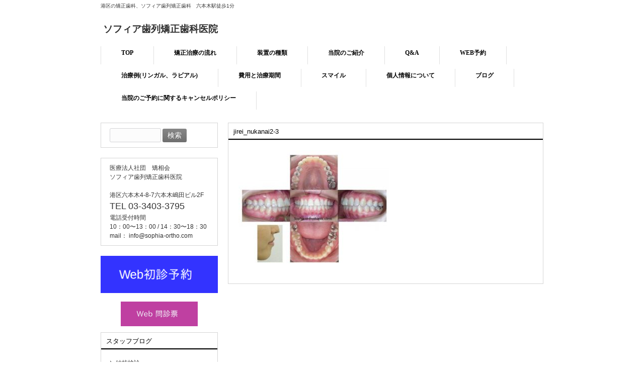

--- FILE ---
content_type: text/html; charset=UTF-8
request_url: https://www.sophia-ortho.com/%E7%97%87%E4%BE%8B%E5%86%99%E7%9C%9F/jirei_nukanai2-3/
body_size: 12659
content:
<!DOCTYPE html>
<html dir="ltr" lang="ja" prefix="og: https://ogp.me/ns#">
<head>
<meta charset="UTF-8">
<meta name="viewport" content="width=device-width, user-scalable=yes, maximum-scale=1.0, minimum-scale=1.0">
<meta name="description" content="港区六本木にある矯正歯科治療を専門に行うソフィア歯列矯正歯科医院です。リンガル矯正（見えにくい矯正装置）、カスタムメイドアライナー矯正装置（インビザライン）、顎の発育成長を誘導させていく子供の矯正をおこなっております。土曜、日曜日も診療しています。
初診相談は無料で矯正治療にあたっています。">
<meta name="keywords" content="矯正,歯科,六本木,無料相談,舌側矯正,見えない矯正,見えない歯の矯正,リンガル矯正,ソフィア歯列矯正歯科医院">
<title>jirei_nukanai2-3 | ソフィア歯列矯正歯科医院ソフィア歯列矯正歯科医院</title>
<link rel="profile" href="http://gmpg.org/xfn/11">
<link rel="stylesheet" type="text/css" media="all" href="https://www.sophia-ortho.com/wp-content/themes/responsive_053/style.css">
<link rel="pingback" href="https://www.sophia-ortho.com/xmlrpc.php">
<!--[if lt IE 9]>
<script src="https://www.sophia-ortho.com/wp-content/themes/responsive_053/js/html5.js"></script>
<script src="https://www.sophia-ortho.com/wp-content/themes/responsive_053/js/css3-mediaqueries.js"></script>
<![endif]-->
<script src="https://www.sophia-ortho.com/wp-content/themes/responsive_053/js/jquery1.4.4.min.js"></script>
<script src="https://www.sophia-ortho.com/wp-content/themes/responsive_053/js/script.js"></script>

	
		<!-- All in One SEO 4.9.3 - aioseo.com -->
	<meta name="robots" content="max-image-preview:large" />
	<link rel="canonical" href="https://www.sophia-ortho.com/%e7%97%87%e4%be%8b%e5%86%99%e7%9c%9f/jirei_nukanai2-3/" />
	<meta name="generator" content="All in One SEO (AIOSEO) 4.9.3" />
		<meta property="og:locale" content="ja_JP" />
		<meta property="og:site_name" content="ソフィア歯列矯正歯科医院 |" />
		<meta property="og:type" content="article" />
		<meta property="og:title" content="jirei_nukanai2-3 | ソフィア歯列矯正歯科医院" />
		<meta property="og:url" content="https://www.sophia-ortho.com/%e7%97%87%e4%be%8b%e5%86%99%e7%9c%9f/jirei_nukanai2-3/" />
		<meta property="article:published_time" content="2016-09-12T10:54:46+00:00" />
		<meta property="article:modified_time" content="2016-09-12T10:54:46+00:00" />
		<meta name="twitter:card" content="summary" />
		<meta name="twitter:title" content="jirei_nukanai2-3 | ソフィア歯列矯正歯科医院" />
		<script type="application/ld+json" class="aioseo-schema">
			{"@context":"https:\/\/schema.org","@graph":[{"@type":"BreadcrumbList","@id":"https:\/\/www.sophia-ortho.com\/%e7%97%87%e4%be%8b%e5%86%99%e7%9c%9f\/jirei_nukanai2-3\/#breadcrumblist","itemListElement":[{"@type":"ListItem","@id":"https:\/\/www.sophia-ortho.com#listItem","position":1,"name":"\u30db\u30fc\u30e0","item":"https:\/\/www.sophia-ortho.com","nextItem":{"@type":"ListItem","@id":"https:\/\/www.sophia-ortho.com\/%e7%97%87%e4%be%8b%e5%86%99%e7%9c%9f\/jirei_nukanai2-3\/#listItem","name":"jirei_nukanai2-3"}},{"@type":"ListItem","@id":"https:\/\/www.sophia-ortho.com\/%e7%97%87%e4%be%8b%e5%86%99%e7%9c%9f\/jirei_nukanai2-3\/#listItem","position":2,"name":"jirei_nukanai2-3","previousItem":{"@type":"ListItem","@id":"https:\/\/www.sophia-ortho.com#listItem","name":"\u30db\u30fc\u30e0"}}]},{"@type":"ItemPage","@id":"https:\/\/www.sophia-ortho.com\/%e7%97%87%e4%be%8b%e5%86%99%e7%9c%9f\/jirei_nukanai2-3\/#itempage","url":"https:\/\/www.sophia-ortho.com\/%e7%97%87%e4%be%8b%e5%86%99%e7%9c%9f\/jirei_nukanai2-3\/","name":"jirei_nukanai2-3 | \u30bd\u30d5\u30a3\u30a2\u6b6f\u5217\u77ef\u6b63\u6b6f\u79d1\u533b\u9662","inLanguage":"ja","isPartOf":{"@id":"https:\/\/www.sophia-ortho.com\/#website"},"breadcrumb":{"@id":"https:\/\/www.sophia-ortho.com\/%e7%97%87%e4%be%8b%e5%86%99%e7%9c%9f\/jirei_nukanai2-3\/#breadcrumblist"},"author":{"@id":"https:\/\/www.sophia-ortho.com\/author\/noirsir\/#author"},"creator":{"@id":"https:\/\/www.sophia-ortho.com\/author\/noirsir\/#author"},"datePublished":"2016-09-12T19:54:46+09:00","dateModified":"2016-09-12T19:54:46+09:00"},{"@type":"Organization","@id":"https:\/\/www.sophia-ortho.com\/#organization","name":"\u30bd\u30d5\u30a3\u30a2\u6b6f\u5217\u77ef\u6b63\u6b6f\u79d1\u533b\u9662","url":"https:\/\/www.sophia-ortho.com\/"},{"@type":"Person","@id":"https:\/\/www.sophia-ortho.com\/author\/noirsir\/#author","url":"https:\/\/www.sophia-ortho.com\/author\/noirsir\/","name":"sophia","image":{"@type":"ImageObject","@id":"https:\/\/www.sophia-ortho.com\/%e7%97%87%e4%be%8b%e5%86%99%e7%9c%9f\/jirei_nukanai2-3\/#authorImage","url":"https:\/\/secure.gravatar.com\/avatar\/c7fa065b639654c0d5068935eb44335938e101548a858e384caabae32e6485a1?s=96&d=mm&r=g","width":96,"height":96,"caption":"sophia"}},{"@type":"WebSite","@id":"https:\/\/www.sophia-ortho.com\/#website","url":"https:\/\/www.sophia-ortho.com\/","name":"\u30bd\u30d5\u30a3\u30a2\u6b6f\u5217\u77ef\u6b63\u6b6f\u79d1\u533b\u9662","inLanguage":"ja","publisher":{"@id":"https:\/\/www.sophia-ortho.com\/#organization"}}]}
		</script>
		<!-- All in One SEO -->

<link rel="alternate" type="application/rss+xml" title="ソフィア歯列矯正歯科医院 &raquo; jirei_nukanai2-3 のコメントのフィード" href="https://www.sophia-ortho.com/%e7%97%87%e4%be%8b%e5%86%99%e7%9c%9f/jirei_nukanai2-3/feed/" />
<link rel="alternate" title="oEmbed (JSON)" type="application/json+oembed" href="https://www.sophia-ortho.com/wp-json/oembed/1.0/embed?url=https%3A%2F%2Fwww.sophia-ortho.com%2F%25e7%2597%2587%25e4%25be%258b%25e5%2586%2599%25e7%259c%259f%2Fjirei_nukanai2-3%2F" />
<link rel="alternate" title="oEmbed (XML)" type="text/xml+oembed" href="https://www.sophia-ortho.com/wp-json/oembed/1.0/embed?url=https%3A%2F%2Fwww.sophia-ortho.com%2F%25e7%2597%2587%25e4%25be%258b%25e5%2586%2599%25e7%259c%259f%2Fjirei_nukanai2-3%2F&#038;format=xml" />
		<!-- This site uses the Google Analytics by ExactMetrics plugin v8.11.1 - Using Analytics tracking - https://www.exactmetrics.com/ -->
		<!-- Note: ExactMetrics is not currently configured on this site. The site owner needs to authenticate with Google Analytics in the ExactMetrics settings panel. -->
					<!-- No tracking code set -->
				<!-- / Google Analytics by ExactMetrics -->
		<style id='wp-img-auto-sizes-contain-inline-css' type='text/css'>
img:is([sizes=auto i],[sizes^="auto," i]){contain-intrinsic-size:3000px 1500px}
/*# sourceURL=wp-img-auto-sizes-contain-inline-css */
</style>
<link rel='stylesheet' id='sbi_styles-css' href='https://www.sophia-ortho.com/wp-content/plugins/instagram-feed/css/sbi-styles.min.css?ver=6.1' type='text/css' media='all' />
<style id='wp-emoji-styles-inline-css' type='text/css'>

	img.wp-smiley, img.emoji {
		display: inline !important;
		border: none !important;
		box-shadow: none !important;
		height: 1em !important;
		width: 1em !important;
		margin: 0 0.07em !important;
		vertical-align: -0.1em !important;
		background: none !important;
		padding: 0 !important;
	}
/*# sourceURL=wp-emoji-styles-inline-css */
</style>
<style id='wp-block-library-inline-css' type='text/css'>
:root{--wp-block-synced-color:#7a00df;--wp-block-synced-color--rgb:122,0,223;--wp-bound-block-color:var(--wp-block-synced-color);--wp-editor-canvas-background:#ddd;--wp-admin-theme-color:#007cba;--wp-admin-theme-color--rgb:0,124,186;--wp-admin-theme-color-darker-10:#006ba1;--wp-admin-theme-color-darker-10--rgb:0,107,160.5;--wp-admin-theme-color-darker-20:#005a87;--wp-admin-theme-color-darker-20--rgb:0,90,135;--wp-admin-border-width-focus:2px}@media (min-resolution:192dpi){:root{--wp-admin-border-width-focus:1.5px}}.wp-element-button{cursor:pointer}:root .has-very-light-gray-background-color{background-color:#eee}:root .has-very-dark-gray-background-color{background-color:#313131}:root .has-very-light-gray-color{color:#eee}:root .has-very-dark-gray-color{color:#313131}:root .has-vivid-green-cyan-to-vivid-cyan-blue-gradient-background{background:linear-gradient(135deg,#00d084,#0693e3)}:root .has-purple-crush-gradient-background{background:linear-gradient(135deg,#34e2e4,#4721fb 50%,#ab1dfe)}:root .has-hazy-dawn-gradient-background{background:linear-gradient(135deg,#faaca8,#dad0ec)}:root .has-subdued-olive-gradient-background{background:linear-gradient(135deg,#fafae1,#67a671)}:root .has-atomic-cream-gradient-background{background:linear-gradient(135deg,#fdd79a,#004a59)}:root .has-nightshade-gradient-background{background:linear-gradient(135deg,#330968,#31cdcf)}:root .has-midnight-gradient-background{background:linear-gradient(135deg,#020381,#2874fc)}:root{--wp--preset--font-size--normal:16px;--wp--preset--font-size--huge:42px}.has-regular-font-size{font-size:1em}.has-larger-font-size{font-size:2.625em}.has-normal-font-size{font-size:var(--wp--preset--font-size--normal)}.has-huge-font-size{font-size:var(--wp--preset--font-size--huge)}.has-text-align-center{text-align:center}.has-text-align-left{text-align:left}.has-text-align-right{text-align:right}.has-fit-text{white-space:nowrap!important}#end-resizable-editor-section{display:none}.aligncenter{clear:both}.items-justified-left{justify-content:flex-start}.items-justified-center{justify-content:center}.items-justified-right{justify-content:flex-end}.items-justified-space-between{justify-content:space-between}.screen-reader-text{border:0;clip-path:inset(50%);height:1px;margin:-1px;overflow:hidden;padding:0;position:absolute;width:1px;word-wrap:normal!important}.screen-reader-text:focus{background-color:#ddd;clip-path:none;color:#444;display:block;font-size:1em;height:auto;left:5px;line-height:normal;padding:15px 23px 14px;text-decoration:none;top:5px;width:auto;z-index:100000}html :where(.has-border-color){border-style:solid}html :where([style*=border-top-color]){border-top-style:solid}html :where([style*=border-right-color]){border-right-style:solid}html :where([style*=border-bottom-color]){border-bottom-style:solid}html :where([style*=border-left-color]){border-left-style:solid}html :where([style*=border-width]){border-style:solid}html :where([style*=border-top-width]){border-top-style:solid}html :where([style*=border-right-width]){border-right-style:solid}html :where([style*=border-bottom-width]){border-bottom-style:solid}html :where([style*=border-left-width]){border-left-style:solid}html :where(img[class*=wp-image-]){height:auto;max-width:100%}:where(figure){margin:0 0 1em}html :where(.is-position-sticky){--wp-admin--admin-bar--position-offset:var(--wp-admin--admin-bar--height,0px)}@media screen and (max-width:600px){html :where(.is-position-sticky){--wp-admin--admin-bar--position-offset:0px}}

/*# sourceURL=wp-block-library-inline-css */
</style><style id='wp-block-image-inline-css' type='text/css'>
.wp-block-image>a,.wp-block-image>figure>a{display:inline-block}.wp-block-image img{box-sizing:border-box;height:auto;max-width:100%;vertical-align:bottom}@media not (prefers-reduced-motion){.wp-block-image img.hide{visibility:hidden}.wp-block-image img.show{animation:show-content-image .4s}}.wp-block-image[style*=border-radius] img,.wp-block-image[style*=border-radius]>a{border-radius:inherit}.wp-block-image.has-custom-border img{box-sizing:border-box}.wp-block-image.aligncenter{text-align:center}.wp-block-image.alignfull>a,.wp-block-image.alignwide>a{width:100%}.wp-block-image.alignfull img,.wp-block-image.alignwide img{height:auto;width:100%}.wp-block-image .aligncenter,.wp-block-image .alignleft,.wp-block-image .alignright,.wp-block-image.aligncenter,.wp-block-image.alignleft,.wp-block-image.alignright{display:table}.wp-block-image .aligncenter>figcaption,.wp-block-image .alignleft>figcaption,.wp-block-image .alignright>figcaption,.wp-block-image.aligncenter>figcaption,.wp-block-image.alignleft>figcaption,.wp-block-image.alignright>figcaption{caption-side:bottom;display:table-caption}.wp-block-image .alignleft{float:left;margin:.5em 1em .5em 0}.wp-block-image .alignright{float:right;margin:.5em 0 .5em 1em}.wp-block-image .aligncenter{margin-left:auto;margin-right:auto}.wp-block-image :where(figcaption){margin-bottom:1em;margin-top:.5em}.wp-block-image.is-style-circle-mask img{border-radius:9999px}@supports ((-webkit-mask-image:none) or (mask-image:none)) or (-webkit-mask-image:none){.wp-block-image.is-style-circle-mask img{border-radius:0;-webkit-mask-image:url('data:image/svg+xml;utf8,<svg viewBox="0 0 100 100" xmlns="http://www.w3.org/2000/svg"><circle cx="50" cy="50" r="50"/></svg>');mask-image:url('data:image/svg+xml;utf8,<svg viewBox="0 0 100 100" xmlns="http://www.w3.org/2000/svg"><circle cx="50" cy="50" r="50"/></svg>');mask-mode:alpha;-webkit-mask-position:center;mask-position:center;-webkit-mask-repeat:no-repeat;mask-repeat:no-repeat;-webkit-mask-size:contain;mask-size:contain}}:root :where(.wp-block-image.is-style-rounded img,.wp-block-image .is-style-rounded img){border-radius:9999px}.wp-block-image figure{margin:0}.wp-lightbox-container{display:flex;flex-direction:column;position:relative}.wp-lightbox-container img{cursor:zoom-in}.wp-lightbox-container img:hover+button{opacity:1}.wp-lightbox-container button{align-items:center;backdrop-filter:blur(16px) saturate(180%);background-color:#5a5a5a40;border:none;border-radius:4px;cursor:zoom-in;display:flex;height:20px;justify-content:center;opacity:0;padding:0;position:absolute;right:16px;text-align:center;top:16px;width:20px;z-index:100}@media not (prefers-reduced-motion){.wp-lightbox-container button{transition:opacity .2s ease}}.wp-lightbox-container button:focus-visible{outline:3px auto #5a5a5a40;outline:3px auto -webkit-focus-ring-color;outline-offset:3px}.wp-lightbox-container button:hover{cursor:pointer;opacity:1}.wp-lightbox-container button:focus{opacity:1}.wp-lightbox-container button:focus,.wp-lightbox-container button:hover,.wp-lightbox-container button:not(:hover):not(:active):not(.has-background){background-color:#5a5a5a40;border:none}.wp-lightbox-overlay{box-sizing:border-box;cursor:zoom-out;height:100vh;left:0;overflow:hidden;position:fixed;top:0;visibility:hidden;width:100%;z-index:100000}.wp-lightbox-overlay .close-button{align-items:center;cursor:pointer;display:flex;justify-content:center;min-height:40px;min-width:40px;padding:0;position:absolute;right:calc(env(safe-area-inset-right) + 16px);top:calc(env(safe-area-inset-top) + 16px);z-index:5000000}.wp-lightbox-overlay .close-button:focus,.wp-lightbox-overlay .close-button:hover,.wp-lightbox-overlay .close-button:not(:hover):not(:active):not(.has-background){background:none;border:none}.wp-lightbox-overlay .lightbox-image-container{height:var(--wp--lightbox-container-height);left:50%;overflow:hidden;position:absolute;top:50%;transform:translate(-50%,-50%);transform-origin:top left;width:var(--wp--lightbox-container-width);z-index:9999999999}.wp-lightbox-overlay .wp-block-image{align-items:center;box-sizing:border-box;display:flex;height:100%;justify-content:center;margin:0;position:relative;transform-origin:0 0;width:100%;z-index:3000000}.wp-lightbox-overlay .wp-block-image img{height:var(--wp--lightbox-image-height);min-height:var(--wp--lightbox-image-height);min-width:var(--wp--lightbox-image-width);width:var(--wp--lightbox-image-width)}.wp-lightbox-overlay .wp-block-image figcaption{display:none}.wp-lightbox-overlay button{background:none;border:none}.wp-lightbox-overlay .scrim{background-color:#fff;height:100%;opacity:.9;position:absolute;width:100%;z-index:2000000}.wp-lightbox-overlay.active{visibility:visible}@media not (prefers-reduced-motion){.wp-lightbox-overlay.active{animation:turn-on-visibility .25s both}.wp-lightbox-overlay.active img{animation:turn-on-visibility .35s both}.wp-lightbox-overlay.show-closing-animation:not(.active){animation:turn-off-visibility .35s both}.wp-lightbox-overlay.show-closing-animation:not(.active) img{animation:turn-off-visibility .25s both}.wp-lightbox-overlay.zoom.active{animation:none;opacity:1;visibility:visible}.wp-lightbox-overlay.zoom.active .lightbox-image-container{animation:lightbox-zoom-in .4s}.wp-lightbox-overlay.zoom.active .lightbox-image-container img{animation:none}.wp-lightbox-overlay.zoom.active .scrim{animation:turn-on-visibility .4s forwards}.wp-lightbox-overlay.zoom.show-closing-animation:not(.active){animation:none}.wp-lightbox-overlay.zoom.show-closing-animation:not(.active) .lightbox-image-container{animation:lightbox-zoom-out .4s}.wp-lightbox-overlay.zoom.show-closing-animation:not(.active) .lightbox-image-container img{animation:none}.wp-lightbox-overlay.zoom.show-closing-animation:not(.active) .scrim{animation:turn-off-visibility .4s forwards}}@keyframes show-content-image{0%{visibility:hidden}99%{visibility:hidden}to{visibility:visible}}@keyframes turn-on-visibility{0%{opacity:0}to{opacity:1}}@keyframes turn-off-visibility{0%{opacity:1;visibility:visible}99%{opacity:0;visibility:visible}to{opacity:0;visibility:hidden}}@keyframes lightbox-zoom-in{0%{transform:translate(calc((-100vw + var(--wp--lightbox-scrollbar-width))/2 + var(--wp--lightbox-initial-left-position)),calc(-50vh + var(--wp--lightbox-initial-top-position))) scale(var(--wp--lightbox-scale))}to{transform:translate(-50%,-50%) scale(1)}}@keyframes lightbox-zoom-out{0%{transform:translate(-50%,-50%) scale(1);visibility:visible}99%{visibility:visible}to{transform:translate(calc((-100vw + var(--wp--lightbox-scrollbar-width))/2 + var(--wp--lightbox-initial-left-position)),calc(-50vh + var(--wp--lightbox-initial-top-position))) scale(var(--wp--lightbox-scale));visibility:hidden}}
/*# sourceURL=https://www.sophia-ortho.com/wp-includes/blocks/image/style.min.css */
</style>
<style id='global-styles-inline-css' type='text/css'>
:root{--wp--preset--aspect-ratio--square: 1;--wp--preset--aspect-ratio--4-3: 4/3;--wp--preset--aspect-ratio--3-4: 3/4;--wp--preset--aspect-ratio--3-2: 3/2;--wp--preset--aspect-ratio--2-3: 2/3;--wp--preset--aspect-ratio--16-9: 16/9;--wp--preset--aspect-ratio--9-16: 9/16;--wp--preset--color--black: #000000;--wp--preset--color--cyan-bluish-gray: #abb8c3;--wp--preset--color--white: #ffffff;--wp--preset--color--pale-pink: #f78da7;--wp--preset--color--vivid-red: #cf2e2e;--wp--preset--color--luminous-vivid-orange: #ff6900;--wp--preset--color--luminous-vivid-amber: #fcb900;--wp--preset--color--light-green-cyan: #7bdcb5;--wp--preset--color--vivid-green-cyan: #00d084;--wp--preset--color--pale-cyan-blue: #8ed1fc;--wp--preset--color--vivid-cyan-blue: #0693e3;--wp--preset--color--vivid-purple: #9b51e0;--wp--preset--gradient--vivid-cyan-blue-to-vivid-purple: linear-gradient(135deg,rgb(6,147,227) 0%,rgb(155,81,224) 100%);--wp--preset--gradient--light-green-cyan-to-vivid-green-cyan: linear-gradient(135deg,rgb(122,220,180) 0%,rgb(0,208,130) 100%);--wp--preset--gradient--luminous-vivid-amber-to-luminous-vivid-orange: linear-gradient(135deg,rgb(252,185,0) 0%,rgb(255,105,0) 100%);--wp--preset--gradient--luminous-vivid-orange-to-vivid-red: linear-gradient(135deg,rgb(255,105,0) 0%,rgb(207,46,46) 100%);--wp--preset--gradient--very-light-gray-to-cyan-bluish-gray: linear-gradient(135deg,rgb(238,238,238) 0%,rgb(169,184,195) 100%);--wp--preset--gradient--cool-to-warm-spectrum: linear-gradient(135deg,rgb(74,234,220) 0%,rgb(151,120,209) 20%,rgb(207,42,186) 40%,rgb(238,44,130) 60%,rgb(251,105,98) 80%,rgb(254,248,76) 100%);--wp--preset--gradient--blush-light-purple: linear-gradient(135deg,rgb(255,206,236) 0%,rgb(152,150,240) 100%);--wp--preset--gradient--blush-bordeaux: linear-gradient(135deg,rgb(254,205,165) 0%,rgb(254,45,45) 50%,rgb(107,0,62) 100%);--wp--preset--gradient--luminous-dusk: linear-gradient(135deg,rgb(255,203,112) 0%,rgb(199,81,192) 50%,rgb(65,88,208) 100%);--wp--preset--gradient--pale-ocean: linear-gradient(135deg,rgb(255,245,203) 0%,rgb(182,227,212) 50%,rgb(51,167,181) 100%);--wp--preset--gradient--electric-grass: linear-gradient(135deg,rgb(202,248,128) 0%,rgb(113,206,126) 100%);--wp--preset--gradient--midnight: linear-gradient(135deg,rgb(2,3,129) 0%,rgb(40,116,252) 100%);--wp--preset--font-size--small: 13px;--wp--preset--font-size--medium: 20px;--wp--preset--font-size--large: 36px;--wp--preset--font-size--x-large: 42px;--wp--preset--spacing--20: 0.44rem;--wp--preset--spacing--30: 0.67rem;--wp--preset--spacing--40: 1rem;--wp--preset--spacing--50: 1.5rem;--wp--preset--spacing--60: 2.25rem;--wp--preset--spacing--70: 3.38rem;--wp--preset--spacing--80: 5.06rem;--wp--preset--shadow--natural: 6px 6px 9px rgba(0, 0, 0, 0.2);--wp--preset--shadow--deep: 12px 12px 50px rgba(0, 0, 0, 0.4);--wp--preset--shadow--sharp: 6px 6px 0px rgba(0, 0, 0, 0.2);--wp--preset--shadow--outlined: 6px 6px 0px -3px rgb(255, 255, 255), 6px 6px rgb(0, 0, 0);--wp--preset--shadow--crisp: 6px 6px 0px rgb(0, 0, 0);}:where(.is-layout-flex){gap: 0.5em;}:where(.is-layout-grid){gap: 0.5em;}body .is-layout-flex{display: flex;}.is-layout-flex{flex-wrap: wrap;align-items: center;}.is-layout-flex > :is(*, div){margin: 0;}body .is-layout-grid{display: grid;}.is-layout-grid > :is(*, div){margin: 0;}:where(.wp-block-columns.is-layout-flex){gap: 2em;}:where(.wp-block-columns.is-layout-grid){gap: 2em;}:where(.wp-block-post-template.is-layout-flex){gap: 1.25em;}:where(.wp-block-post-template.is-layout-grid){gap: 1.25em;}.has-black-color{color: var(--wp--preset--color--black) !important;}.has-cyan-bluish-gray-color{color: var(--wp--preset--color--cyan-bluish-gray) !important;}.has-white-color{color: var(--wp--preset--color--white) !important;}.has-pale-pink-color{color: var(--wp--preset--color--pale-pink) !important;}.has-vivid-red-color{color: var(--wp--preset--color--vivid-red) !important;}.has-luminous-vivid-orange-color{color: var(--wp--preset--color--luminous-vivid-orange) !important;}.has-luminous-vivid-amber-color{color: var(--wp--preset--color--luminous-vivid-amber) !important;}.has-light-green-cyan-color{color: var(--wp--preset--color--light-green-cyan) !important;}.has-vivid-green-cyan-color{color: var(--wp--preset--color--vivid-green-cyan) !important;}.has-pale-cyan-blue-color{color: var(--wp--preset--color--pale-cyan-blue) !important;}.has-vivid-cyan-blue-color{color: var(--wp--preset--color--vivid-cyan-blue) !important;}.has-vivid-purple-color{color: var(--wp--preset--color--vivid-purple) !important;}.has-black-background-color{background-color: var(--wp--preset--color--black) !important;}.has-cyan-bluish-gray-background-color{background-color: var(--wp--preset--color--cyan-bluish-gray) !important;}.has-white-background-color{background-color: var(--wp--preset--color--white) !important;}.has-pale-pink-background-color{background-color: var(--wp--preset--color--pale-pink) !important;}.has-vivid-red-background-color{background-color: var(--wp--preset--color--vivid-red) !important;}.has-luminous-vivid-orange-background-color{background-color: var(--wp--preset--color--luminous-vivid-orange) !important;}.has-luminous-vivid-amber-background-color{background-color: var(--wp--preset--color--luminous-vivid-amber) !important;}.has-light-green-cyan-background-color{background-color: var(--wp--preset--color--light-green-cyan) !important;}.has-vivid-green-cyan-background-color{background-color: var(--wp--preset--color--vivid-green-cyan) !important;}.has-pale-cyan-blue-background-color{background-color: var(--wp--preset--color--pale-cyan-blue) !important;}.has-vivid-cyan-blue-background-color{background-color: var(--wp--preset--color--vivid-cyan-blue) !important;}.has-vivid-purple-background-color{background-color: var(--wp--preset--color--vivid-purple) !important;}.has-black-border-color{border-color: var(--wp--preset--color--black) !important;}.has-cyan-bluish-gray-border-color{border-color: var(--wp--preset--color--cyan-bluish-gray) !important;}.has-white-border-color{border-color: var(--wp--preset--color--white) !important;}.has-pale-pink-border-color{border-color: var(--wp--preset--color--pale-pink) !important;}.has-vivid-red-border-color{border-color: var(--wp--preset--color--vivid-red) !important;}.has-luminous-vivid-orange-border-color{border-color: var(--wp--preset--color--luminous-vivid-orange) !important;}.has-luminous-vivid-amber-border-color{border-color: var(--wp--preset--color--luminous-vivid-amber) !important;}.has-light-green-cyan-border-color{border-color: var(--wp--preset--color--light-green-cyan) !important;}.has-vivid-green-cyan-border-color{border-color: var(--wp--preset--color--vivid-green-cyan) !important;}.has-pale-cyan-blue-border-color{border-color: var(--wp--preset--color--pale-cyan-blue) !important;}.has-vivid-cyan-blue-border-color{border-color: var(--wp--preset--color--vivid-cyan-blue) !important;}.has-vivid-purple-border-color{border-color: var(--wp--preset--color--vivid-purple) !important;}.has-vivid-cyan-blue-to-vivid-purple-gradient-background{background: var(--wp--preset--gradient--vivid-cyan-blue-to-vivid-purple) !important;}.has-light-green-cyan-to-vivid-green-cyan-gradient-background{background: var(--wp--preset--gradient--light-green-cyan-to-vivid-green-cyan) !important;}.has-luminous-vivid-amber-to-luminous-vivid-orange-gradient-background{background: var(--wp--preset--gradient--luminous-vivid-amber-to-luminous-vivid-orange) !important;}.has-luminous-vivid-orange-to-vivid-red-gradient-background{background: var(--wp--preset--gradient--luminous-vivid-orange-to-vivid-red) !important;}.has-very-light-gray-to-cyan-bluish-gray-gradient-background{background: var(--wp--preset--gradient--very-light-gray-to-cyan-bluish-gray) !important;}.has-cool-to-warm-spectrum-gradient-background{background: var(--wp--preset--gradient--cool-to-warm-spectrum) !important;}.has-blush-light-purple-gradient-background{background: var(--wp--preset--gradient--blush-light-purple) !important;}.has-blush-bordeaux-gradient-background{background: var(--wp--preset--gradient--blush-bordeaux) !important;}.has-luminous-dusk-gradient-background{background: var(--wp--preset--gradient--luminous-dusk) !important;}.has-pale-ocean-gradient-background{background: var(--wp--preset--gradient--pale-ocean) !important;}.has-electric-grass-gradient-background{background: var(--wp--preset--gradient--electric-grass) !important;}.has-midnight-gradient-background{background: var(--wp--preset--gradient--midnight) !important;}.has-small-font-size{font-size: var(--wp--preset--font-size--small) !important;}.has-medium-font-size{font-size: var(--wp--preset--font-size--medium) !important;}.has-large-font-size{font-size: var(--wp--preset--font-size--large) !important;}.has-x-large-font-size{font-size: var(--wp--preset--font-size--x-large) !important;}
/*# sourceURL=global-styles-inline-css */
</style>

<style id='classic-theme-styles-inline-css' type='text/css'>
/*! This file is auto-generated */
.wp-block-button__link{color:#fff;background-color:#32373c;border-radius:9999px;box-shadow:none;text-decoration:none;padding:calc(.667em + 2px) calc(1.333em + 2px);font-size:1.125em}.wp-block-file__button{background:#32373c;color:#fff;text-decoration:none}
/*# sourceURL=/wp-includes/css/classic-themes.min.css */
</style>
<link rel='stylesheet' id='contact-form-7-css' href='https://www.sophia-ortho.com/wp-content/plugins/contact-form-7/includes/css/styles.css?ver=6.1.4' type='text/css' media='all' />
<link rel='stylesheet' id='widgets-on-pages-css' href='https://www.sophia-ortho.com/wp-content/plugins/widgets-on-pages/public/css/widgets-on-pages-public.css?ver=1.4.0' type='text/css' media='all' />
<link rel='stylesheet' id='wp-show-posts-css' href='https://www.sophia-ortho.com/wp-content/plugins/wp-show-posts/css/wp-show-posts-min.css?ver=1.1.6' type='text/css' media='all' />
<style id='dominant-color-styles-inline-css' type='text/css'>
img[data-dominant-color]:not(.has-transparency) { background-color: var(--dominant-color); }
/*# sourceURL=dominant-color-styles-inline-css */
</style>
<link rel="https://api.w.org/" href="https://www.sophia-ortho.com/wp-json/" /><link rel="alternate" title="JSON" type="application/json" href="https://www.sophia-ortho.com/wp-json/wp/v2/media/255" /><link rel="EditURI" type="application/rsd+xml" title="RSD" href="https://www.sophia-ortho.com/xmlrpc.php?rsd" />
<link rel='shortlink' href='https://www.sophia-ortho.com/?p=255' />
<style>:root {
			--lazy-loader-animation-duration: 300ms;
		}
		  
		.lazyload {
	display: block;
}

.lazyload,
        .lazyloading {
			opacity: 0;
		}


		.lazyloaded {
			opacity: 1;
			transition: opacity 300ms;
			transition: opacity var(--lazy-loader-animation-duration);
		}</style><noscript><style>.lazyload { display: none; } .lazyload[class*="lazy-loader-background-element-"] { display: block; opacity: 1; }</style></noscript><meta name="generator" content="Performance Lab 2.6.0; modules: images/dominant-color-images, images/webp-support, images/webp-uploads">
<link rel="icon" href="https://www.sophia-ortho.com/wp-content/uploads/2022/08/cropped-11a8407d9c6ef64719c9c2dc538e0ec7-32x32.gif" sizes="32x32" />
<link rel="icon" href="https://www.sophia-ortho.com/wp-content/uploads/2022/08/cropped-11a8407d9c6ef64719c9c2dc538e0ec7-192x192.gif" sizes="192x192" />
<link rel="apple-touch-icon" href="https://www.sophia-ortho.com/wp-content/uploads/2022/08/cropped-11a8407d9c6ef64719c9c2dc538e0ec7-180x180.gif" />
<meta name="msapplication-TileImage" content="https://www.sophia-ortho.com/wp-content/uploads/2022/08/cropped-11a8407d9c6ef64719c9c2dc538e0ec7-270x270.gif" />
</head>
<body>
<div id="fb-root"></div>
<script>(function(d, s, id) {
  var js, fjs = d.getElementsByTagName(s)[0];
  if (d.getElementById(id)) return;
  js = d.createElement(s); js.id = id;
  js.src = "//connect.facebook.net/ja_JP/sdk.js#xfbml=1&version=v2.9&appId=317795191570888";
  fjs.parentNode.insertBefore(js, fjs);
}(document, 'script', 'facebook-jssdk'));</script>

<header id="header" role="banner">
	<div class="inner">		
    <h1>港区の矯正歯科、ソフィア歯列矯正歯科　六本木駅徒歩1分</h1>
  	<h2><a href="https://www.sophia-ortho.com/" title="ソフィア歯列矯正歯科医院" rel="home">ソフィア歯列矯正歯科医院</a></h2>
    <div class="contact"></div>
	</div>
</header>

<nav id="mainNav">
	<div class="inner">
		<a class="menu" id="menu"><span>MENU</span></a>
		<div class="panel">   
    <ul><li id="menu-item-140" class="menu-item menu-item-type-post_type menu-item-object-page menu-item-home"><a href="https://www.sophia-ortho.com/"><strong>TOP</strong></a></li>
<li id="menu-item-157" class="menu-item menu-item-type-post_type menu-item-object-page menu-item-has-children"><a href="https://www.sophia-ortho.com/%e7%9f%af%e6%ad%a3%e6%b2%bb%e7%99%82%e3%81%ae%e6%b5%81%e3%82%8c/"><strong>矯正治療の流れ</strong></a>
<ul class="sub-menu">
	<li id="menu-item-397" class="menu-item menu-item-type-post_type menu-item-object-page"><a href="https://www.sophia-ortho.com/%e7%9f%af%e6%ad%a3%e6%b2%bb%e7%99%82%e3%81%ae%e6%b5%81%e3%82%8c/">矯正治療の流れ</a></li>
	<li id="menu-item-134" class="menu-item menu-item-type-post_type menu-item-object-page"><a href="https://www.sophia-ortho.com/%e7%97%87%e4%be%8b%e5%86%99%e7%9c%9f/">治療の流れ（症例写真）</a></li>
	<li id="menu-item-133" class="menu-item menu-item-type-post_type menu-item-object-page"><a href="https://www.sophia-ortho.com/%e5%b0%8f%e5%85%90%e7%9f%af%e6%ad%a3/">小児矯正</a></li>
	<li id="menu-item-131" class="menu-item menu-item-type-post_type menu-item-object-page"><a href="https://www.sophia-ortho.com/%e3%83%a1%e3%83%aa%e3%83%83%e3%83%88%e3%83%bb%e3%83%87%e3%83%a1%e3%83%aa%e3%83%83%e3%83%88%e3%81%ab%e3%81%a4%e3%81%84%e3%81%a6/">メリット・デメリット</a></li>
	<li id="menu-item-1945" class="menu-item menu-item-type-post_type menu-item-object-page"><a href="https://www.sophia-ortho.com/mft/">口腔筋機能療法（MFT）について</a></li>
	<li id="menu-item-514" class="menu-item menu-item-type-post_type menu-item-object-page"><a href="https://www.sophia-ortho.com/%e5%94%be%e6%b6%b2%e6%a4%9c%e6%9f%bb/">唾液検査</a></li>
</ul>
</li>
<li id="menu-item-156" class="menu-item menu-item-type-post_type menu-item-object-page menu-item-has-children"><a href="https://www.sophia-ortho.com/%e7%9f%af%e6%ad%a3%e8%a3%85%e7%bd%ae%e3%81%ae%e7%a8%ae%e9%a1%9e/"><strong>装置の種類</strong></a>
<ul class="sub-menu">
	<li id="menu-item-398" class="menu-item menu-item-type-post_type menu-item-object-page"><a href="https://www.sophia-ortho.com/%e7%9f%af%e6%ad%a3%e8%a3%85%e7%bd%ae%e3%81%ae%e7%a8%ae%e9%a1%9e/">矯正装置の種類</a></li>
	<li id="menu-item-714" class="menu-item menu-item-type-post_type menu-item-object-page"><a href="https://www.sophia-ortho.com/%e7%9b%ae%e7%ab%8b%e3%81%9f%e3%81%aa%e3%81%84%e7%9f%af%e6%ad%a3%e8%a3%85%e7%bd%ae%e3%81%ae%e7%a8%ae%e9%a1%9e/">目立たない矯正装置の種類</a></li>
</ul>
</li>
<li id="menu-item-141" class="menu-item menu-item-type-post_type menu-item-object-page menu-item-has-children"><a href="https://www.sophia-ortho.com/infomation/"><strong>当院のご紹介</strong></a>
<ul class="sub-menu">
	<li id="menu-item-399" class="menu-item menu-item-type-post_type menu-item-object-page"><a href="https://www.sophia-ortho.com/infomation/">当院のご紹介</a></li>
	<li id="menu-item-137" class="menu-item menu-item-type-post_type menu-item-object-page"><a href="https://www.sophia-ortho.com/%e9%99%a2%e9%95%b7%e3%80%81%e9%a1%a7%e5%95%8f%e3%81%ae%e3%81%94%e7%b4%b9%e4%bb%8b/">ドクター紹介</a></li>
	<li id="menu-item-139" class="menu-item menu-item-type-post_type menu-item-object-page"><a href="https://www.sophia-ortho.com/%e4%bc%91%e8%a8%ba%e6%97%a5%e3%82%ab%e3%83%ac%e3%83%b3%e3%83%80%e3%83%bc/">診療日カレンダー</a></li>
	<li id="menu-item-136" class="menu-item menu-item-type-post_type menu-item-object-page"><a href="https://www.sophia-ortho.com/%e5%bd%93%e9%99%a2%e3%81%b8%e3%81%ae%e3%82%a2%e3%82%af%e3%82%bb%e3%82%b9/">アクセス</a></li>
</ul>
</li>
<li id="menu-item-200" class="menu-item menu-item-type-post_type menu-item-object-page"><a href="https://www.sophia-ortho.com/qa/"><strong>Q&#038;A</strong></a></li>
<li id="menu-item-185" class="menu-item menu-item-type-post_type menu-item-object-page"><a href="https://www.sophia-ortho.com/web%e5%88%9d%e8%a8%ba%e4%ba%88%e7%b4%84/"><strong>WEB予約</strong></a></li>
<li id="menu-item-1989" class="menu-item menu-item-type-post_type menu-item-object-page"><a href="https://www.sophia-ortho.com/case/"><strong>治療例(リンガル、ラビアル)</strong></a></li>
<li id="menu-item-301" class="menu-item menu-item-type-post_type menu-item-object-page menu-item-has-children"><a href="https://www.sophia-ortho.com/%e8%b2%bb%e7%94%a8%e3%81%a8%e6%b2%bb%e7%99%82%e6%9c%9f%e9%96%93/"><strong>費用と治療期間</strong></a>
<ul class="sub-menu">
	<li id="menu-item-403" class="menu-item menu-item-type-post_type menu-item-object-page"><a href="https://www.sophia-ortho.com/%e8%b2%bb%e7%94%a8%e3%81%a8%e6%b2%bb%e7%99%82%e6%9c%9f%e9%96%93/">費用と治療期間</a></li>
	<li id="menu-item-304" class="menu-item menu-item-type-post_type menu-item-object-page"><a href="https://www.sophia-ortho.com/%e5%8c%bb%e7%99%82%e8%b2%bb%e6%8e%a7%e9%99%a4%e3%81%ab%e3%81%a4%e3%81%84%e3%81%a6/">医療費控除について</a></li>
</ul>
</li>
<li id="menu-item-129" class="menu-item menu-item-type-post_type menu-item-object-page"><a href="https://www.sophia-ortho.com/%e3%82%b9%e3%83%9e%e3%82%a4%e3%83%ab/"><strong>スマイル</strong></a></li>
<li id="menu-item-1014" class="menu-item menu-item-type-post_type menu-item-object-page"><a href="https://www.sophia-ortho.com/%e5%80%8b%e4%ba%ba%e6%83%85%e5%a0%b1%e4%bf%9d%e8%ad%b7%e6%96%b9%e9%87%9d/"><strong>個人情報について</strong></a></li>
<li id="menu-item-1015" class="menu-item menu-item-type-post_type menu-item-object-page"><a href="https://www.sophia-ortho.com/%e3%82%b9%e3%82%bf%e3%83%83%e3%83%95%e3%83%96%e3%83%ad%e3%82%b0/"><strong>ブログ</strong></a></li>
<li id="menu-item-2522" class="menu-item menu-item-type-post_type menu-item-object-page"><a href="https://www.sophia-ortho.com/%e3%82%bd%e3%83%95%e3%82%a3%e3%82%a2%e6%ad%af%e5%88%97%e7%9f%af%e6%ad%a3%e6%ad%af%e7%a7%91%e5%8c%bb%e9%99%a2%e3%81%ae%e3%82%ad%e3%83%a3%e3%83%b3%e3%82%bb%e3%83%ab%e3%83%9d%e3%83%aa%e3%82%b7%e3%83%bc/"><strong>当院のご予約に関するキャンセルポリシー</strong></a></li>
</ul>   
    </div>
	</div>
</nav>
<div id="wrapper">

<div id="content">
<section>
		<article id="post-255" class="content">
	  <header> 	
      <h2 class="title first"><span>jirei_nukanai2-3</span></h2>     
    </header>
    <div class="post">
		<p class="attachment"><a href="https://www.sophia-ortho.com/wp-content/uploads/2016/09/jirei_nukanai2-3.jpg"><noscript><img fetchpriority="high" decoding="async" width="300" height="225" src="https://www.sophia-ortho.com/wp-content/uploads/2016/09/jirei_nukanai2-3-300x225.jpg" class="attachment-medium size-medium" alt srcset="https://www.sophia-ortho.com/wp-content/uploads/2016/09/jirei_nukanai2-3-300x225.jpg 300w, https://www.sophia-ortho.com/wp-content/uploads/2016/09/jirei_nukanai2-3-123x92.jpg 123w, https://www.sophia-ortho.com/wp-content/uploads/2016/09/jirei_nukanai2-3.jpg 480w" sizes="(max-width: 300px) 100vw, 300px"></noscript><img fetchpriority="high" decoding="async" width="300" height="225" src="data:image/svg+xml,%3Csvg%20xmlns%3D%22http%3A%2F%2Fwww.w3.org%2F2000%2Fsvg%22%20viewBox%3D%220%200%20300%20225%22%3E%3C%2Fsvg%3E" class="attachment-medium size-medium lazyload" alt srcset="data:image/svg+xml,%3Csvg%20xmlns%3D%22http%3A%2F%2Fwww.w3.org%2F2000%2Fsvg%22%20viewBox%3D%220%200%20300%20225%22%3E%3C%2Fsvg%3E 300w" sizes="(max-width: 300px) 100vw, 300px" data-srcset="https://www.sophia-ortho.com/wp-content/uploads/2016/09/jirei_nukanai2-3-300x225.jpg 300w, https://www.sophia-ortho.com/wp-content/uploads/2016/09/jirei_nukanai2-3-123x92.jpg 123w, https://www.sophia-ortho.com/wp-content/uploads/2016/09/jirei_nukanai2-3.jpg 480w" data-src="https://www.sophia-ortho.com/wp-content/uploads/2016/09/jirei_nukanai2-3-300x225.jpg"></a></p>
    </div>
     
  </article>
	  </section>
  
	</div><!-- / content -->
  <aside id="sidebar">
        
	<section id="search-2" class="widget widget_search"><form role="search" method="get" id="searchform" class="searchform" action="https://www.sophia-ortho.com/">
				<div>
					<label class="screen-reader-text" for="s">検索:</label>
					<input type="text" value="" name="s" id="s" />
					<input type="submit" id="searchsubmit" value="検索" />
				</div>
			</form></section><section id="text-3" class="widget widget_text">			<div class="textwidget"><p><strong>医療法人社団　矯相会</strong><br />
<strong>ソフィア歯列矯正歯科医院</strong></p>
<p>&nbsp;</p>
<p>港区六本木4-8-7六本木嶋田ビル2F</p>
<p><span style="font-size: large;">TEL 03-3403-3795</span></p>
<p>電話受付時間</p>
<p>10：00〜13：00 / 14：30〜18：30</p>
<p>mail： <a href="mailto:info@sophia-ortho.com">info@sophia-ortho.com</a></p>
</div>
		</section><section id="media_image-2" class="widget widget_media_image"><a href="https://apo-toolboxes.stransa.co.jp/user/web/781/reservations" target="_blank"><img width="260" height="83" src="https://www.sophia-ortho.com/wp-content/uploads/2020/05/Webyoyaku.png" class="image wp-image-1150  attachment-full size-full" alt="Web初診予約" style="max-width: 100%; height: auto;" decoding="async" srcset="https://www.sophia-ortho.com/wp-content/uploads/2020/05/Webyoyaku.png 260w, https://www.sophia-ortho.com/wp-content/uploads/2020/05/Webyoyaku-135x43.png 135w" sizes="(max-width: 260px) 100vw, 260px" /></a></section><section id="block-3" class="widget widget_block widget_media_image">
<figure class="wp-block-image size-full"><a href="https://www.sophia-ortho.com/medicalquestionnaire/"><img decoding="async" width="260" height="83" src="https://www.sophia-ortho.com/wp-content/uploads/2022/12/My-project-1.png" alt="" class="wp-image-2328" srcset="https://www.sophia-ortho.com/wp-content/uploads/2022/12/My-project-1.png 260w, https://www.sophia-ortho.com/wp-content/uploads/2022/12/My-project-1-135x43.png 135w" sizes="(max-width: 260px) 100vw, 260px" /></a></figure>
</section><section id="block-4" class="widget widget_block widget_media_image"></section>
		<section id="recent-posts-2" class="widget widget_recent_entries">
		<h3><span>スタッフブログ</span></h3>
		<ul>
											<li>
					<a href="https://www.sophia-ortho.com/2026/01/%e7%b5%90%e6%a0%b8%e6%a4%9c%e8%a8%ba/">結核検診</a>
									</li>
											<li>
					<a href="https://www.sophia-ortho.com/2025/11/%e7%97%87%e4%be%8b%e5%86%99%e7%9c%9f%e3%80%80%e8%a1%93%e5%89%8d%e8%a1%93%e5%be%8c/">症例写真　術前術後</a>
									</li>
											<li>
					<a href="https://www.sophia-ortho.com/2025/11/%e6%ad%af%e4%b8%80%e6%9c%ac%e3%81%ae%e8%b3%87%e7%94%a3%e4%be%a1%e5%80%a4%e3%81%a3%e3%81%a6%e3%81%84%e3%81%8f%e3%82%89%e3%81%a0%e3%82%8d%e3%81%86%ef%bc%9f/">歯一本の資産価値っていくらだろう？</a>
									</li>
					</ul>

		</section><section id="custom_html-2" class="widget_text widget widget_custom_html"><h3><span>SNS</span></h3><div class="textwidget custom-html-widget"><a href="https://instagram.com/sophia_orthodontic_clinic?igshid=YmMyMTA2M2Y=" target="_blank"><noscript><img src="https://www.sophia-ortho.com/wp-content/uploads/2023/01/face.png" border="0"></noscript><img src="[data-uri]" border="0" data-src="https://www.sophia-ortho.com/wp-content/uploads/2023/01/face.png" class=" lazyload"></a> <br>

<a href="https://www.facebook.com/sophia.ortho" target="_blank"><noscript><img src="https://www.sophia-ortho.com/wp-content/uploads/2023/01/insta.png" border="0"></noscript><img src="[data-uri]" border="0" data-src="https://www.sophia-ortho.com/wp-content/uploads/2023/01/insta.png" class=" lazyload"></a></div></section><section id="nav_menu-2" class="widget widget_nav_menu"><div class="menu-side-container"><ul id="menu-side" class="menu"><li id="menu-item-394" class="menu-item menu-item-type-post_type menu-item-object-page menu-item-394"><a href="https://www.sophia-ortho.com/web%e5%88%9d%e8%a8%ba%e4%ba%88%e7%b4%84/">WEB初診予約</a></li>
<li id="menu-item-224" class="menu-item menu-item-type-post_type menu-item-object-page menu-item-224"><a href="https://www.sophia-ortho.com/%e9%96%a2%e9%80%a3%e6%9b%b8%e7%b1%8d/">関連書籍</a></li>
</ul></div></section>  
    
</aside>
</div>
<!-- / wrapper -->


<footer id="footer">
  <div class="inner">
	<ul><li id="menu-item-140" class="menu-item menu-item-type-post_type menu-item-object-page menu-item-home menu-item-140"><a href="https://www.sophia-ortho.com/">TOP</a></li>
<li id="menu-item-157" class="menu-item menu-item-type-post_type menu-item-object-page menu-item-has-children menu-item-157"><a href="https://www.sophia-ortho.com/%e7%9f%af%e6%ad%a3%e6%b2%bb%e7%99%82%e3%81%ae%e6%b5%81%e3%82%8c/">矯正治療の流れ</a>
<ul class="sub-menu">
	<li id="menu-item-397" class="menu-item menu-item-type-post_type menu-item-object-page menu-item-397"><a href="https://www.sophia-ortho.com/%e7%9f%af%e6%ad%a3%e6%b2%bb%e7%99%82%e3%81%ae%e6%b5%81%e3%82%8c/">矯正治療の流れ</a></li>
	<li id="menu-item-134" class="menu-item menu-item-type-post_type menu-item-object-page menu-item-134"><a href="https://www.sophia-ortho.com/%e7%97%87%e4%be%8b%e5%86%99%e7%9c%9f/">治療の流れ（症例写真）</a></li>
	<li id="menu-item-133" class="menu-item menu-item-type-post_type menu-item-object-page menu-item-133"><a href="https://www.sophia-ortho.com/%e5%b0%8f%e5%85%90%e7%9f%af%e6%ad%a3/">小児矯正</a></li>
	<li id="menu-item-131" class="menu-item menu-item-type-post_type menu-item-object-page menu-item-131"><a href="https://www.sophia-ortho.com/%e3%83%a1%e3%83%aa%e3%83%83%e3%83%88%e3%83%bb%e3%83%87%e3%83%a1%e3%83%aa%e3%83%83%e3%83%88%e3%81%ab%e3%81%a4%e3%81%84%e3%81%a6/">メリット・デメリット</a></li>
	<li id="menu-item-1945" class="menu-item menu-item-type-post_type menu-item-object-page menu-item-1945"><a href="https://www.sophia-ortho.com/mft/">口腔筋機能療法（MFT）について</a></li>
	<li id="menu-item-514" class="menu-item menu-item-type-post_type menu-item-object-page menu-item-514"><a href="https://www.sophia-ortho.com/%e5%94%be%e6%b6%b2%e6%a4%9c%e6%9f%bb/">唾液検査</a></li>
</ul>
</li>
<li id="menu-item-156" class="menu-item menu-item-type-post_type menu-item-object-page menu-item-has-children menu-item-156"><a href="https://www.sophia-ortho.com/%e7%9f%af%e6%ad%a3%e8%a3%85%e7%bd%ae%e3%81%ae%e7%a8%ae%e9%a1%9e/">装置の種類</a>
<ul class="sub-menu">
	<li id="menu-item-398" class="menu-item menu-item-type-post_type menu-item-object-page menu-item-398"><a href="https://www.sophia-ortho.com/%e7%9f%af%e6%ad%a3%e8%a3%85%e7%bd%ae%e3%81%ae%e7%a8%ae%e9%a1%9e/">矯正装置の種類</a></li>
	<li id="menu-item-714" class="menu-item menu-item-type-post_type menu-item-object-page menu-item-714"><a href="https://www.sophia-ortho.com/%e7%9b%ae%e7%ab%8b%e3%81%9f%e3%81%aa%e3%81%84%e7%9f%af%e6%ad%a3%e8%a3%85%e7%bd%ae%e3%81%ae%e7%a8%ae%e9%a1%9e/">目立たない矯正装置の種類</a></li>
</ul>
</li>
<li id="menu-item-141" class="menu-item menu-item-type-post_type menu-item-object-page menu-item-has-children menu-item-141"><a href="https://www.sophia-ortho.com/infomation/">当院のご紹介</a>
<ul class="sub-menu">
	<li id="menu-item-399" class="menu-item menu-item-type-post_type menu-item-object-page menu-item-399"><a href="https://www.sophia-ortho.com/infomation/">当院のご紹介</a></li>
	<li id="menu-item-137" class="menu-item menu-item-type-post_type menu-item-object-page menu-item-137"><a href="https://www.sophia-ortho.com/%e9%99%a2%e9%95%b7%e3%80%81%e9%a1%a7%e5%95%8f%e3%81%ae%e3%81%94%e7%b4%b9%e4%bb%8b/">ドクター紹介</a></li>
	<li id="menu-item-139" class="menu-item menu-item-type-post_type menu-item-object-page menu-item-139"><a href="https://www.sophia-ortho.com/%e4%bc%91%e8%a8%ba%e6%97%a5%e3%82%ab%e3%83%ac%e3%83%b3%e3%83%80%e3%83%bc/">診療日カレンダー</a></li>
	<li id="menu-item-136" class="menu-item menu-item-type-post_type menu-item-object-page menu-item-136"><a href="https://www.sophia-ortho.com/%e5%bd%93%e9%99%a2%e3%81%b8%e3%81%ae%e3%82%a2%e3%82%af%e3%82%bb%e3%82%b9/">アクセス</a></li>
</ul>
</li>
<li id="menu-item-200" class="menu-item menu-item-type-post_type menu-item-object-page menu-item-200"><a href="https://www.sophia-ortho.com/qa/">Q&#038;A</a></li>
<li id="menu-item-185" class="menu-item menu-item-type-post_type menu-item-object-page menu-item-185"><a href="https://www.sophia-ortho.com/web%e5%88%9d%e8%a8%ba%e4%ba%88%e7%b4%84/">WEB予約</a></li>
<li id="menu-item-1989" class="menu-item menu-item-type-post_type menu-item-object-page menu-item-1989"><a href="https://www.sophia-ortho.com/case/">治療例(リンガル、ラビアル)</a></li>
<li id="menu-item-301" class="menu-item menu-item-type-post_type menu-item-object-page menu-item-has-children menu-item-301"><a href="https://www.sophia-ortho.com/%e8%b2%bb%e7%94%a8%e3%81%a8%e6%b2%bb%e7%99%82%e6%9c%9f%e9%96%93/">費用と治療期間</a>
<ul class="sub-menu">
	<li id="menu-item-403" class="menu-item menu-item-type-post_type menu-item-object-page menu-item-403"><a href="https://www.sophia-ortho.com/%e8%b2%bb%e7%94%a8%e3%81%a8%e6%b2%bb%e7%99%82%e6%9c%9f%e9%96%93/">費用と治療期間</a></li>
	<li id="menu-item-304" class="menu-item menu-item-type-post_type menu-item-object-page menu-item-304"><a href="https://www.sophia-ortho.com/%e5%8c%bb%e7%99%82%e8%b2%bb%e6%8e%a7%e9%99%a4%e3%81%ab%e3%81%a4%e3%81%84%e3%81%a6/">医療費控除について</a></li>
</ul>
</li>
<li id="menu-item-129" class="menu-item menu-item-type-post_type menu-item-object-page menu-item-129"><a href="https://www.sophia-ortho.com/%e3%82%b9%e3%83%9e%e3%82%a4%e3%83%ab/">スマイル</a></li>
<li id="menu-item-1014" class="menu-item menu-item-type-post_type menu-item-object-page menu-item-1014"><a href="https://www.sophia-ortho.com/%e5%80%8b%e4%ba%ba%e6%83%85%e5%a0%b1%e4%bf%9d%e8%ad%b7%e6%96%b9%e9%87%9d/">個人情報について</a></li>
<li id="menu-item-1015" class="menu-item menu-item-type-post_type menu-item-object-page menu-item-1015"><a href="https://www.sophia-ortho.com/%e3%82%b9%e3%82%bf%e3%83%83%e3%83%95%e3%83%96%e3%83%ad%e3%82%b0/">ブログ</a></li>
<li id="menu-item-2522" class="menu-item menu-item-type-post_type menu-item-object-page menu-item-2522"><a href="https://www.sophia-ortho.com/%e3%82%bd%e3%83%95%e3%82%a3%e3%82%a2%e6%ad%af%e5%88%97%e7%9f%af%e6%ad%a3%e6%ad%af%e7%a7%91%e5%8c%bb%e9%99%a2%e3%81%ae%e3%82%ad%e3%83%a3%e3%83%b3%e3%82%bb%e3%83%ab%e3%83%9d%e3%83%aa%e3%82%b7%e3%83%bc/">当院のご予約に関するキャンセルポリシー</a></li>
</ul>  </div>
  <p id="copyright">Copyright &copy; 2026 ソフィア歯列矯正歯科医院 All rights Reserved.
</footer>
<!-- / footer -->

	<script type="speculationrules">
{"prefetch":[{"source":"document","where":{"and":[{"href_matches":"/*"},{"not":{"href_matches":["/wp-*.php","/wp-admin/*","/wp-content/uploads/*","/wp-content/*","/wp-content/plugins/*","/wp-content/themes/responsive_053/*","/*\\?(.+)"]}},{"not":{"selector_matches":"a[rel~=\"nofollow\"]"}},{"not":{"selector_matches":".no-prefetch, .no-prefetch a"}}]},"eagerness":"conservative"}]}
</script>
<!-- Instagram Feed JS -->
<script type="text/javascript">
var sbiajaxurl = "https://www.sophia-ortho.com/wp-admin/admin-ajax.php";
</script>
<script type="text/javascript" src="https://www.sophia-ortho.com/wp-includes/js/dist/hooks.min.js?ver=dd5603f07f9220ed27f1" id="wp-hooks-js"></script>
<script type="text/javascript" src="https://www.sophia-ortho.com/wp-includes/js/dist/i18n.min.js?ver=c26c3dc7bed366793375" id="wp-i18n-js"></script>
<script type="text/javascript" id="wp-i18n-js-after">
/* <![CDATA[ */
wp.i18n.setLocaleData( { 'text direction\u0004ltr': [ 'ltr' ] } );
//# sourceURL=wp-i18n-js-after
/* ]]> */
</script>
<script type="text/javascript" src="https://www.sophia-ortho.com/wp-content/plugins/contact-form-7/includes/swv/js/index.js?ver=6.1.4" id="swv-js"></script>
<script type="text/javascript" id="contact-form-7-js-translations">
/* <![CDATA[ */
( function( domain, translations ) {
	var localeData = translations.locale_data[ domain ] || translations.locale_data.messages;
	localeData[""].domain = domain;
	wp.i18n.setLocaleData( localeData, domain );
} )( "contact-form-7", {"translation-revision-date":"2025-11-30 08:12:23+0000","generator":"GlotPress\/4.0.3","domain":"messages","locale_data":{"messages":{"":{"domain":"messages","plural-forms":"nplurals=1; plural=0;","lang":"ja_JP"},"This contact form is placed in the wrong place.":["\u3053\u306e\u30b3\u30f3\u30bf\u30af\u30c8\u30d5\u30a9\u30fc\u30e0\u306f\u9593\u9055\u3063\u305f\u4f4d\u7f6e\u306b\u7f6e\u304b\u308c\u3066\u3044\u307e\u3059\u3002"],"Error:":["\u30a8\u30e9\u30fc:"]}},"comment":{"reference":"includes\/js\/index.js"}} );
//# sourceURL=contact-form-7-js-translations
/* ]]> */
</script>
<script type="text/javascript" id="contact-form-7-js-before">
/* <![CDATA[ */
var wpcf7 = {
    "api": {
        "root": "https:\/\/www.sophia-ortho.com\/wp-json\/",
        "namespace": "contact-form-7\/v1"
    }
};
//# sourceURL=contact-form-7-js-before
/* ]]> */
</script>
<script type="text/javascript" src="https://www.sophia-ortho.com/wp-content/plugins/contact-form-7/includes/js/index.js?ver=6.1.4" id="contact-form-7-js"></script>
<script type="text/javascript" src="https://www.sophia-ortho.com/wp-content/plugins/lazy-loading-responsive-images/js/lazysizes.min.js?ver=1713115467" id="lazysizes-js"></script>
<script id="wp-emoji-settings" type="application/json">
{"baseUrl":"https://s.w.org/images/core/emoji/17.0.2/72x72/","ext":".png","svgUrl":"https://s.w.org/images/core/emoji/17.0.2/svg/","svgExt":".svg","source":{"concatemoji":"https://www.sophia-ortho.com/wp-includes/js/wp-emoji-release.min.js?ver=6.9"}}
</script>
<script type="module">
/* <![CDATA[ */
/*! This file is auto-generated */
const a=JSON.parse(document.getElementById("wp-emoji-settings").textContent),o=(window._wpemojiSettings=a,"wpEmojiSettingsSupports"),s=["flag","emoji"];function i(e){try{var t={supportTests:e,timestamp:(new Date).valueOf()};sessionStorage.setItem(o,JSON.stringify(t))}catch(e){}}function c(e,t,n){e.clearRect(0,0,e.canvas.width,e.canvas.height),e.fillText(t,0,0);t=new Uint32Array(e.getImageData(0,0,e.canvas.width,e.canvas.height).data);e.clearRect(0,0,e.canvas.width,e.canvas.height),e.fillText(n,0,0);const a=new Uint32Array(e.getImageData(0,0,e.canvas.width,e.canvas.height).data);return t.every((e,t)=>e===a[t])}function p(e,t){e.clearRect(0,0,e.canvas.width,e.canvas.height),e.fillText(t,0,0);var n=e.getImageData(16,16,1,1);for(let e=0;e<n.data.length;e++)if(0!==n.data[e])return!1;return!0}function u(e,t,n,a){switch(t){case"flag":return n(e,"\ud83c\udff3\ufe0f\u200d\u26a7\ufe0f","\ud83c\udff3\ufe0f\u200b\u26a7\ufe0f")?!1:!n(e,"\ud83c\udde8\ud83c\uddf6","\ud83c\udde8\u200b\ud83c\uddf6")&&!n(e,"\ud83c\udff4\udb40\udc67\udb40\udc62\udb40\udc65\udb40\udc6e\udb40\udc67\udb40\udc7f","\ud83c\udff4\u200b\udb40\udc67\u200b\udb40\udc62\u200b\udb40\udc65\u200b\udb40\udc6e\u200b\udb40\udc67\u200b\udb40\udc7f");case"emoji":return!a(e,"\ud83e\u1fac8")}return!1}function f(e,t,n,a){let r;const o=(r="undefined"!=typeof WorkerGlobalScope&&self instanceof WorkerGlobalScope?new OffscreenCanvas(300,150):document.createElement("canvas")).getContext("2d",{willReadFrequently:!0}),s=(o.textBaseline="top",o.font="600 32px Arial",{});return e.forEach(e=>{s[e]=t(o,e,n,a)}),s}function r(e){var t=document.createElement("script");t.src=e,t.defer=!0,document.head.appendChild(t)}a.supports={everything:!0,everythingExceptFlag:!0},new Promise(t=>{let n=function(){try{var e=JSON.parse(sessionStorage.getItem(o));if("object"==typeof e&&"number"==typeof e.timestamp&&(new Date).valueOf()<e.timestamp+604800&&"object"==typeof e.supportTests)return e.supportTests}catch(e){}return null}();if(!n){if("undefined"!=typeof Worker&&"undefined"!=typeof OffscreenCanvas&&"undefined"!=typeof URL&&URL.createObjectURL&&"undefined"!=typeof Blob)try{var e="postMessage("+f.toString()+"("+[JSON.stringify(s),u.toString(),c.toString(),p.toString()].join(",")+"));",a=new Blob([e],{type:"text/javascript"});const r=new Worker(URL.createObjectURL(a),{name:"wpTestEmojiSupports"});return void(r.onmessage=e=>{i(n=e.data),r.terminate(),t(n)})}catch(e){}i(n=f(s,u,c,p))}t(n)}).then(e=>{for(const n in e)a.supports[n]=e[n],a.supports.everything=a.supports.everything&&a.supports[n],"flag"!==n&&(a.supports.everythingExceptFlag=a.supports.everythingExceptFlag&&a.supports[n]);var t;a.supports.everythingExceptFlag=a.supports.everythingExceptFlag&&!a.supports.flag,a.supports.everything||((t=a.source||{}).concatemoji?r(t.concatemoji):t.wpemoji&&t.twemoji&&(r(t.twemoji),r(t.wpemoji)))});
//# sourceURL=https://www.sophia-ortho.com/wp-includes/js/wp-emoji-loader.min.js
/* ]]> */
</script>
</body>
</html>